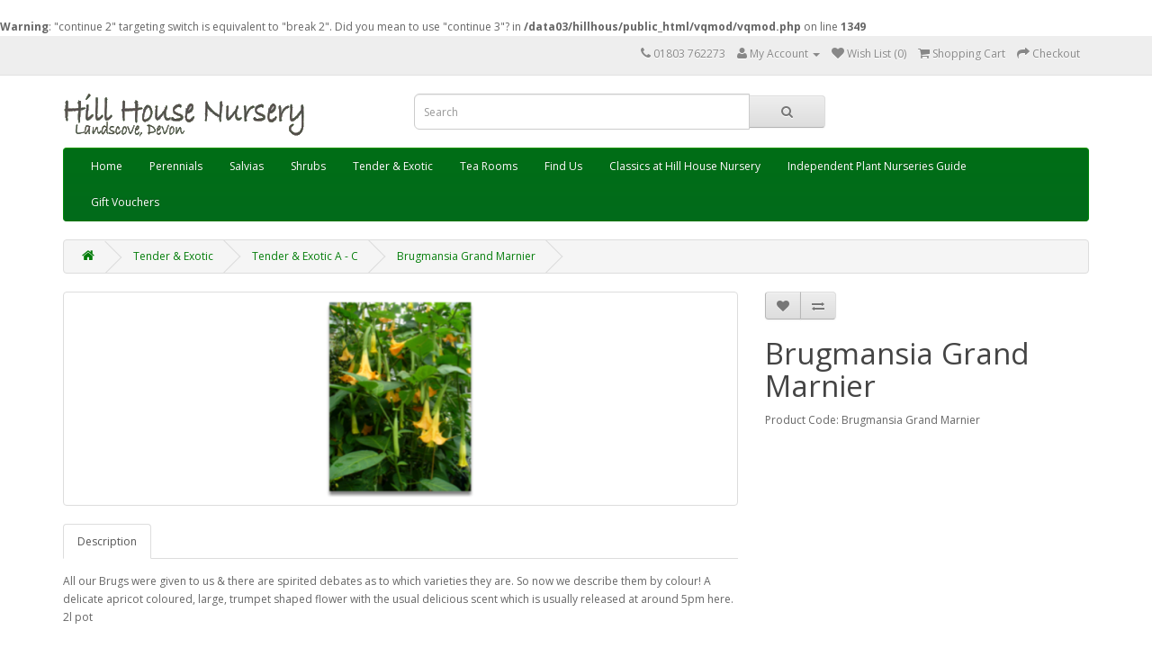

--- FILE ---
content_type: text/html; charset=UTF-8
request_url: http://hillhousenursery.com/index.php?route=product/product&path=86_87&product_id=235
body_size: 4902
content:
<br />
<b>Warning</b>:  "continue 2" targeting switch is equivalent to "break 2". Did you mean to use "continue 3"? in <b>/data03/hillhous/public_html/vqmod/vqmod.php</b> on line <b>1349</b><br />
<!DOCTYPE html>
<!--[if IE]><![endif]-->
<!--[if IE 8 ]><html dir="ltr" lang="en" class="ie8"><![endif]-->
<!--[if IE 9 ]><html dir="ltr" lang="en" class="ie9"><![endif]-->
<!--[if (gt IE 9)|!(IE)]><!-->
<html dir="ltr" lang="en">
<!--<![endif]-->
<head>
<meta charset="UTF-8" />
<meta name="viewport" content="width=device-width, initial-scale=1">
<title>Brugmansia Grand Marnier</title>
<base href="http://hillhousenursery.com/" />
<meta name="description" content="Brugmansia Grand Marnier" />
<meta name="keywords" content= "Brugmansia Grand Marnier" />
<meta http-equiv="X-UA-Compatible" content="IE=edge">
<link href="http://hillhousenursery.com/image/catalog/cart.png" rel="icon" />
<link href="http://hillhousenursery.com/index.php?route=product/product&amp;product_id=235" rel="canonical" />
<script src="catalog/view/javascript/jquery/jquery-2.1.1.min.js" type="text/javascript"></script>
<link href="catalog/view/javascript/bootstrap/css/bootstrap.min.css" rel="stylesheet" media="screen" />
<script src="catalog/view/javascript/bootstrap/js/bootstrap.min.js" type="text/javascript"></script>
<link href="catalog/view/javascript/font-awesome/css/font-awesome.min.css" rel="stylesheet" type="text/css" />
<link href="//fonts.googleapis.com/css?family=Open+Sans:400,400i,300,700" rel="stylesheet" type="text/css" />
<link href="catalog/view/theme/default/stylesheet/stylesheet.css" rel="stylesheet">
<link href="catalog/view/javascript/jquery/magnific/magnific-popup.css" type="text/css" rel="stylesheet" media="screen" />
<link href="catalog/view/javascript/jquery/datetimepicker/bootstrap-datetimepicker.min.css" type="text/css" rel="stylesheet" media="screen" />
<script src="catalog/view/javascript/common.js" type="text/javascript"></script>
<script src="catalog/view/javascript/jquery/magnific/jquery.magnific-popup.min.js" type="text/javascript"></script>
<script src="catalog/view/javascript/jquery/datetimepicker/moment.js" type="text/javascript"></script>
<script src="catalog/view/javascript/jquery/datetimepicker/bootstrap-datetimepicker.min.js" type="text/javascript"></script>
</head>
<body class="product-product-235">
<nav id="top">
  <div class="container">
            <div id="top-links" class="nav pull-right">
      <ul class="list-inline">
        <li><a href="http://hillhousenursery.com/index.php?route=information/contact"><i class="fa fa-phone"></i></a> <span class="hidden-xs hidden-sm hidden-md">01803 762273</span></li>
        <li class="dropdown"><a href="http://hillhousenursery.com/index.php?route=account/account" title="My Account" class="dropdown-toggle" data-toggle="dropdown"><i class="fa fa-user"></i> <span class="hidden-xs hidden-sm hidden-md">My Account</span> <span class="caret"></span></a>
          <ul class="dropdown-menu dropdown-menu-right">
                        <li><a href="http://hillhousenursery.com/index.php?route=account/register">Register</a></li>
            <li><a href="http://hillhousenursery.com/index.php?route=account/login">Login</a></li>
                      </ul>
        </li>
        <li><a href="http://hillhousenursery.com/index.php?route=account/wishlist" id="wishlist-total" title="Wish List (0)"><i class="fa fa-heart"></i> <span class="hidden-xs hidden-sm hidden-md">Wish List (0)</span></a></li>
        <li><a href="http://hillhousenursery.com/index.php?route=checkout/cart" title="Shopping Cart"><i class="fa fa-shopping-cart"></i> <span class="hidden-xs hidden-sm hidden-md">Shopping Cart</span></a></li>
        <li><a href="http://hillhousenursery.com/index.php?route=checkout/checkout" title="Checkout"><i class="fa fa-share"></i> <span class="hidden-xs hidden-sm hidden-md">Checkout</span></a></li>
      </ul>
    </div>
  </div>
</nav>
<header>
  <div class="container">
    <div class="row">
      <div class="col-sm-4">
        <div id="logo">
                    <a href="http://hillhousenursery.com/index.php?route=common/home"><img src="http://hillhousenursery.com/image/catalog/coffee.png" title="Hill House Nursery" alt="Hill House Nursery" class="img-responsive" /></a>
                  </div>
      </div>
      <div class="col-sm-5"><div id="search" class="input-group">
  <input type="text" name="search" value="" placeholder="Search" class="form-control input-lg" />
  <span class="input-group-btn">
    <button type="button" class="btn btn-default btn-lg"><i class="fa fa-search"></i></button>
  </span>
</div>      </div>
      <div class="col-sm-3"><div id="cart" class="btn-group btn-block">
  <button type="button" data-toggle="dropdown" data-loading-text="Loading..." class="btn btn-inverse btn-block btn-lg dropdown-toggle"><i class="fa fa-shopping-cart"></i> <span id="cart-total">0 item(s) - £0.00</span></button>
  <ul class="dropdown-menu pull-right">
        <li>
      <p class="text-center">Your shopping cart is empty!</p>
    </li>
      </ul>
</div>
</div>
    </div>
  </div>
</header>
<div class="container">
  <nav id="menu" class="navbar">
    <div class="navbar-header"><span id="category" class="visible-xs">Categories</span>
      <button type="button" class="btn btn-navbar navbar-toggle" data-toggle="collapse" data-target=".navbar-ex1-collapse"><i class="fa fa-bars"></i></button>
    </div>
    <div class="collapse navbar-collapse navbar-ex1-collapse">
      <ul class="nav navbar-nav">

<!-- itq9 update July 2015 -->
        <li><a href="/">Home</a></li>
<!-- end itq9 update July 2015 -->

                        <li><a href="http://hillhousenursery.com/index.php?route=product/category&amp;path=103">Perennials</a></li>
                                <li><a href="http://hillhousenursery.com/index.php?route=product/category&amp;path=69">Salvias</a></li>
                                <li class="dropdown"><a href="http://hillhousenursery.com/index.php?route=product/category&amp;path=59" class="dropdown-toggle" data-toggle="dropdown">Shrubs</a>
          <div class="dropdown-menu">
            <div class="dropdown-inner">
                            <ul class="list-unstyled">
                                <li><a href="http://hillhousenursery.com/index.php?route=product/category&amp;path=59_60">Shrubs A - B (12)</a></li>
                                <li><a href="http://hillhousenursery.com/index.php?route=product/category&amp;path=59_62">Shrubs E - H (14)</a></li>
                                <li><a href="http://hillhousenursery.com/index.php?route=product/category&amp;path=59_63">Shrubs I - N (14)</a></li>
                                <li><a href="http://hillhousenursery.com/index.php?route=product/category&amp;path=59_64">Shrubs O - R (13)</a></li>
                                <li><a href="http://hillhousenursery.com/index.php?route=product/category&amp;path=59_65">Shrubs S - Z (13)</a></li>
                              </ul>
                          </div>
            <a href="http://hillhousenursery.com/index.php?route=product/category&amp;path=59" class="see-all">Show All Shrubs</a> </div>
        </li>
                                <li class="dropdown"><a href="http://hillhousenursery.com/index.php?route=product/category&amp;path=86" class="dropdown-toggle" data-toggle="dropdown">Tender &amp; Exotic</a>
          <div class="dropdown-menu">
            <div class="dropdown-inner">
                            <ul class="list-unstyled">
                                <li><a href="http://hillhousenursery.com/index.php?route=product/category&amp;path=86_87">Tender & Exotic A - C (47)</a></li>
                                <li><a href="http://hillhousenursery.com/index.php?route=product/category&amp;path=86_88">Tender & Exotic D - F (17)</a></li>
                                <li><a href="http://hillhousenursery.com/index.php?route=product/category&amp;path=86_89">Tender & Exotic G - L (33)</a></li>
                                <li><a href="http://hillhousenursery.com/index.php?route=product/category&amp;path=86_90">Tender & Exotic M - R (28)</a></li>
                                <li><a href="http://hillhousenursery.com/index.php?route=product/category&amp;path=86_94">Tender &amp; Exotic S - W (16)</a></li>
                                <li><a href="http://hillhousenursery.com/index.php?route=product/category&amp;path=86_96">Test items - not for sale (0)</a></li>
                              </ul>
                          </div>
            <a href="http://hillhousenursery.com/index.php?route=product/category&amp;path=86" class="see-all">Show All Tender &amp; Exotic</a> </div>
        </li>
                                <li><a href="http://hillhousenursery.com/index.php?route=product/category&amp;path=100">Tea Rooms</a></li>
                                <li><a href="http://hillhousenursery.com/index.php?route=product/category&amp;path=102">Find Us</a></li>
                                <li><a href="http://hillhousenursery.com/index.php?route=product/category&amp;path=104">Classics at Hill House Nursery</a></li>
                                <li><a href="http://hillhousenursery.com/index.php?route=product/category&amp;path=105">Independent Plant Nurseries Guide</a></li>
                
<!-- START iTQ9 addition Dec 2017 -->
<li><a href="/index.php?route=information/information&information_id=9">Gift Vouchers</a></li>

<!-- END iTQ9 addition Dec 2017 -->

      </ul>
    </div>
  </nav>
</div>
<div class="container">
  <ul class="breadcrumb">
        <li><a href="http://hillhousenursery.com/index.php?route=common/home"><i class="fa fa-home"></i></a></li>
        <li><a href="http://hillhousenursery.com/index.php?route=product/category&amp;path=86">Tender &amp; Exotic</a></li>
        <li><a href="http://hillhousenursery.com/index.php?route=product/category&amp;path=86_87">Tender & Exotic A - C</a></li>
        <li><a href="http://hillhousenursery.com/index.php?route=product/product&amp;path=86_87&amp;product_id=235">Brugmansia Grand Marnier</a></li>
      </ul>
  <div class="row">                <div id="content" class="col-sm-12">      <div class="row">
                                <div class="col-sm-8">
                    <ul class="thumbnails">
                        <li><a class="thumbnail" href="http://hillhousenursery.com/image/cache/catalog/tender-exotic/a-c/pl_24_detail_1-500x500.png" title="Brugmansia Grand Marnier"><img src="http://hillhousenursery.com/image/cache/catalog/tender-exotic/a-c/pl_24_detail_1-228x228.png" title="Brugmansia Grand Marnier" alt="Brugmansia Grand Marnier" /></a></li>
                                  </ul>
                    <ul class="nav nav-tabs">
            <li class="active"><a href="#tab-description" data-toggle="tab">Description</a></li>
                                  </ul>
          <div class="tab-content">
            <div class="tab-pane active" id="tab-description">All our Brugs were given to us &amp; there are spirited debates as to which varieties they are. So now we describe them by colour! A delicate apricot coloured, large, trumpet shaped flower with the usual delicious scent which is usually released at around 5pm here. 2l pot</div>
                                  </div>
        </div>
                                <div class="col-sm-4">
          <div class="btn-group">
            <button type="button" data-toggle="tooltip" class="btn btn-default" title="Add to Wish List" onclick="wishlist.add('235');"><i class="fa fa-heart"></i></button>
            <button type="button" data-toggle="tooltip" class="btn btn-default" title="Compare this Product" onclick="compare.add('235');"><i class="fa fa-exchange"></i></button>
          </div>
          <h1>Brugmansia Grand Marnier</h1>
          <ul class="list-unstyled">
                        <li>Product Code: Brugmansia Grand Marnier</li>
            <!-- iTQ9 - foloowing display of availability line removed Sept 2020...
<li>Availability: Out Of Stock</li>
-->
          </ul>
                    <ul class="list-unstyled">
                        <li>
<!-- march 2018 - iTQ9 - disable price -->
              <h2></h2>
            </li>
                                                          </ul>
                    <div id="product">
                                    <div class="form-group">
              <label class="control-label" for="input-quantity">Qty</label>
              <input type="text" name="quantity" value="1" size="2" id="input-quantity" class="form-control" />
              <input type="hidden" name="product_id" value="235" />
              <br />
              <button type="button" id="button-cart" data-loading-text="Loading..." class="btn btn-primary btn-lg btn-block">Add to Cart</button>
            </div>
                      </div>
                  </div>
      </div>
                  </div>
    </div>
</div>
<script type="text/javascript"><!--
$('select[name=\'recurring_id\'], input[name="quantity"]').change(function(){
	$.ajax({
		url: 'index.php?route=product/product/getRecurringDescription',
		type: 'post',
		data: $('input[name=\'product_id\'], input[name=\'quantity\'], select[name=\'recurring_id\']'),
		dataType: 'json',
		beforeSend: function() {
			$('#recurring-description').html('');
		},
		success: function(json) {
			$('.alert, .text-danger').remove();

			if (json['success']) {
				$('#recurring-description').html(json['success']);
			}
		}
	});
});
//--></script>
<script type="text/javascript"><!--
$('#button-cart').on('click', function() {
	$.ajax({
		url: 'index.php?route=checkout/cart/add',
		type: 'post',
		data: $('#product input[type=\'text\'], #product input[type=\'hidden\'], #product input[type=\'radio\']:checked, #product input[type=\'checkbox\']:checked, #product select, #product textarea'),
		dataType: 'json',
		beforeSend: function() {
			$('#button-cart').button('loading');
		},
		complete: function() {
			$('#button-cart').button('reset');
		},
		success: function(json) {
			$('.alert, .text-danger').remove();
			$('.form-group').removeClass('has-error');

			if (json['error']) {
				if (json['error']['option']) {
					for (i in json['error']['option']) {
						var element = $('#input-option' + i.replace('_', '-'));

						if (element.parent().hasClass('input-group')) {
							element.parent().after('<div class="text-danger">' + json['error']['option'][i] + '</div>');
						} else {
							element.after('<div class="text-danger">' + json['error']['option'][i] + '</div>');
						}
					}
				}

				if (json['error']['recurring']) {
					$('select[name=\'recurring_id\']').after('<div class="text-danger">' + json['error']['recurring'] + '</div>');
				}

				// Highlight any found errors
				$('.text-danger').parent().addClass('has-error');
			}

			if (json['success']) {
				$('.breadcrumb').after('<div class="alert alert-success">' + json['success'] + '<button type="button" class="close" data-dismiss="alert">&times;</button></div>');

				$('#cart > button').html('<i class="fa fa-shopping-cart"></i> ' + json['total']);

				$('html, body').animate({ scrollTop: 0 }, 'slow');

				$('#cart > ul').load('index.php?route=common/cart/info ul li');
			}
		}
	});
});
//--></script>
<script type="text/javascript"><!--
$('.date').datetimepicker({
	pickTime: false
});

$('.datetime').datetimepicker({
	pickDate: true,
	pickTime: true
});

$('.time').datetimepicker({
	pickDate: false
});

$('button[id^=\'button-upload\']').on('click', function() {
	var node = this;

	$('#form-upload').remove();

	$('body').prepend('<form enctype="multipart/form-data" id="form-upload" style="display: none;"><input type="file" name="file" /></form>');

	$('#form-upload input[name=\'file\']').trigger('click');

	if (typeof timer != 'undefined') {
    	clearInterval(timer);
	}

	timer = setInterval(function() {
		if ($('#form-upload input[name=\'file\']').val() != '') {
			clearInterval(timer);

			$.ajax({
				url: 'index.php?route=tool/upload',
				type: 'post',
				dataType: 'json',
				data: new FormData($('#form-upload')[0]),
				cache: false,
				contentType: false,
				processData: false,
				beforeSend: function() {
					$(node).button('loading');
				},
				complete: function() {
					$(node).button('reset');
				},
				success: function(json) {
					$('.text-danger').remove();

					if (json['error']) {
						$(node).parent().find('input').after('<div class="text-danger">' + json['error'] + '</div>');
					}

					if (json['success']) {
						alert(json['success']);

						$(node).parent().find('input').attr('value', json['code']);
					}
				},
				error: function(xhr, ajaxOptions, thrownError) {
					alert(thrownError + "\r\n" + xhr.statusText + "\r\n" + xhr.responseText);
				}
			});
		}
	}, 500);
});
//--></script>
<script type="text/javascript"><!--
$('#review').delegate('.pagination a', 'click', function(e) {
  e.preventDefault();

    $('#review').fadeOut('slow');

    $('#review').load(this.href);

    $('#review').fadeIn('slow');
});

$('#review').load('index.php?route=product/product/review&product_id=235');

$('#button-review').on('click', function() {
	$.ajax({
		url: 'index.php?route=product/product/write&product_id=235',
		type: 'post',
		dataType: 'json',
		data: $("#form-review").serialize(),
		beforeSend: function() {
			$('#button-review').button('loading');
		},
		complete: function() {
			$('#button-review').button('reset');
		},
		success: function(json) {
			$('.alert-success, .alert-danger').remove();

			if (json['error']) {
				$('#review').after('<div class="alert alert-danger"><i class="fa fa-exclamation-circle"></i> ' + json['error'] + '</div>');
			}

			if (json['success']) {
				$('#review').after('<div class="alert alert-success"><i class="fa fa-check-circle"></i> ' + json['success'] + '</div>');

				$('input[name=\'name\']').val('');
				$('textarea[name=\'text\']').val('');
				$('input[name=\'rating\']:checked').prop('checked', false);
			}
		}
	});
});

$(document).ready(function() {
	$('.thumbnails').magnificPopup({
		type:'image',
		delegate: 'a',
		gallery: {
			enabled:true
		}
	});
});
//--></script>
<footer>
  <div class="container">
    <div class="row">
            <div class="col-sm-3">
        <h5>Information</h5>
        <ul class="list-unstyled">
                    <li><a href="http://hillhousenursery.com/index.php?route=information/information&amp;information_id=7">Find Us</a></li>
                    <li><a href="http://hillhousenursery.com/index.php?route=information/information&amp;information_id=6">Delivery Information</a></li>
                    <li><a href="http://hillhousenursery.com/index.php?route=information/information&amp;information_id=3">Privacy Policy</a></li>
                    <li><a href="http://hillhousenursery.com/index.php?route=information/information&amp;information_id=5">Terms &amp; Conditions</a></li>
                  </ul>
      </div>
            <div class="col-sm-3">
        <h5>Customer Service</h5>
        <ul class="list-unstyled">
          <li><a href="http://hillhousenursery.com/index.php?route=information/contact">Contact Us</a></li>
          <li><a href="http://hillhousenursery.com/index.php?route=account/return/add">Returns</a></li>
          <li><a href="http://hillhousenursery.com/index.php?route=information/sitemap">Site Map</a></li>
        </ul>
      </div>
      <div class="col-sm-3">
        <h5>Extras</h5>
        <ul class="list-unstyled">
          <li><a href="http://hillhousenursery.com/index.php?route=product/manufacturer">Brands</a></li>
          <li><a href="/index.php?route=information/information&information_id=9">Gift Vouchers</a></li>
          <li><a href="http://hillhousenursery.com/index.php?route=affiliate/account">Affiliates</a></li>
          <li><a href="http://hillhousenursery.com/index.php?route=product/special">Specials</a></li>
        </ul>
      </div>
      <div class="col-sm-3">
        <h5>My Account</h5>
        <ul class="list-unstyled">
          <li><a href="http://hillhousenursery.com/index.php?route=account/account">My Account</a></li>
          <li><a href="http://hillhousenursery.com/index.php?route=account/order">Order History</a></li>
          <li><a href="http://hillhousenursery.com/index.php?route=account/wishlist">Wish List</a></li>
          <li><a href="http://hillhousenursery.com/index.php?route=account/newsletter">Newsletter</a></li>
        </ul>
      </div>
    </div>
    <hr>
    <p>Powered By <a href="http://www.opencart.com">OpenCart</a><br /> Hill House Nursery &copy; 2026</p>
  </div>
</footer>

<!--
OpenCart is open source software and you are free to remove the powered by OpenCart if you want, but its generally accepted practise to make a small donation.
Please donate via PayPal to donate@opencart.com
//-->

<!-- Theme created by Welford Media for OpenCart 2.0 www.welfordmedia.co.uk -->

</body></html>